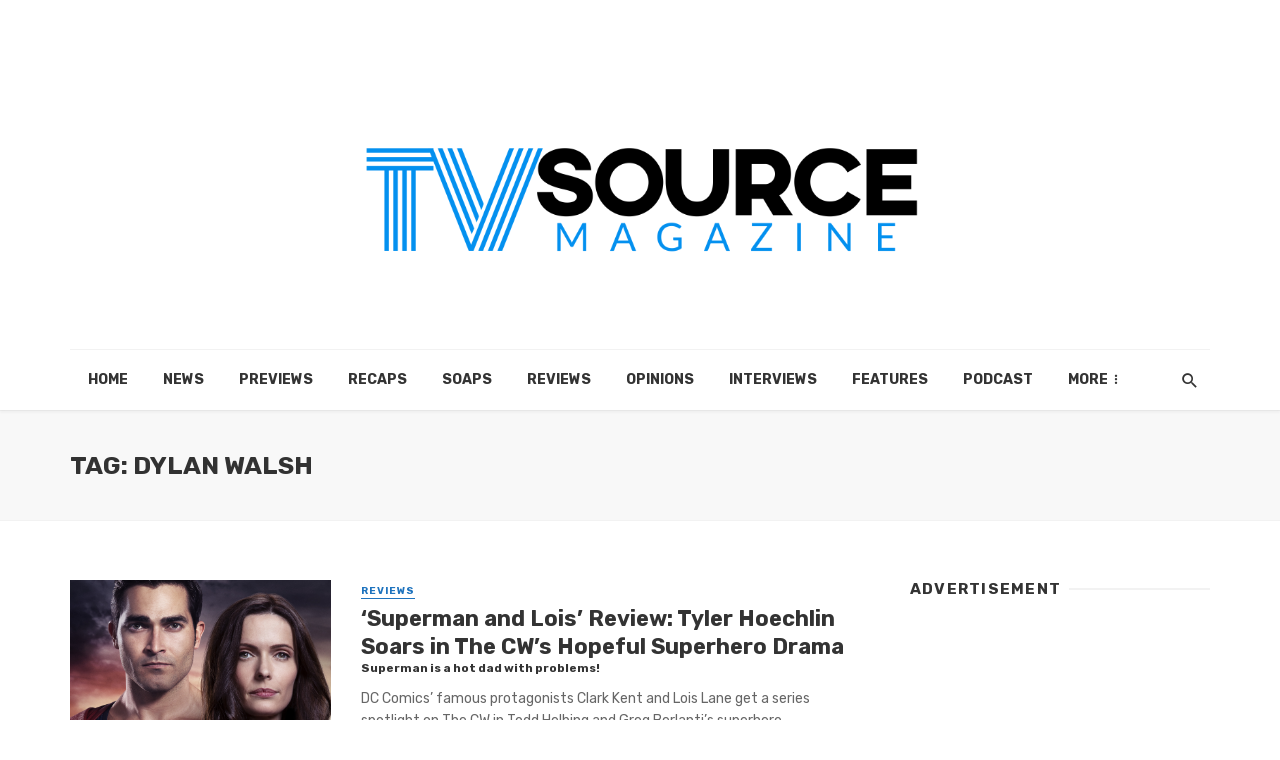

--- FILE ---
content_type: text/html; charset=UTF-8
request_url: https://tvsourcemagazine.com/tag/dylan-walsh/
body_size: 10913
content:
<!DOCTYPE html>
<html lang="en-US">
<head>
	<meta charset="UTF-8" />
    
    <meta name="viewport" content="width=device-width, initial-scale=1"/>
    
    <link rel="profile" href="http://gmpg.org/xfn/11" />
	
	<link rel="pingback" href="https://tvsourcemagazine.com/xmlrpc.php">
    
    <!-- Schema meta -->
        <script type="application/javascript">var ajaxurl = "https://tvsourcemagazine.com/wp-admin/admin-ajax.php"</script><meta name='robots' content='index, follow, max-image-preview:large, max-snippet:-1, max-video-preview:-1' />

	<!-- This site is optimized with the Yoast SEO plugin v26.7 - https://yoast.com/wordpress/plugins/seo/ -->
	<title>Dylan Walsh Archives - TV Source Magazine</title>
	<link rel="canonical" href="https://tvsourcemagazine.com/tag/dylan-walsh/" />
	<meta name="twitter:card" content="summary_large_image" />
	<meta name="twitter:title" content="Dylan Walsh Archives - TV Source Magazine" />
	<meta name="twitter:site" content="@TVSource" />
	<script type="application/ld+json" class="yoast-schema-graph">{"@context":"https://schema.org","@graph":[{"@type":"CollectionPage","@id":"https://tvsourcemagazine.com/tag/dylan-walsh/","url":"https://tvsourcemagazine.com/tag/dylan-walsh/","name":"Dylan Walsh Archives - TV Source Magazine","isPartOf":{"@id":"https://tvsourcemagazine.com/#website"},"primaryImageOfPage":{"@id":"https://tvsourcemagazine.com/tag/dylan-walsh/#primaryimage"},"image":{"@id":"https://tvsourcemagazine.com/tag/dylan-walsh/#primaryimage"},"thumbnailUrl":"https://i0.wp.com/tvsourcemagazine.com/wp-content/uploads/2021/02/Superman-And-Lois.png?fit=2146%2C1204&ssl=1","breadcrumb":{"@id":"https://tvsourcemagazine.com/tag/dylan-walsh/#breadcrumb"},"inLanguage":"en-US"},{"@type":"ImageObject","inLanguage":"en-US","@id":"https://tvsourcemagazine.com/tag/dylan-walsh/#primaryimage","url":"https://i0.wp.com/tvsourcemagazine.com/wp-content/uploads/2021/02/Superman-And-Lois.png?fit=2146%2C1204&ssl=1","contentUrl":"https://i0.wp.com/tvsourcemagazine.com/wp-content/uploads/2021/02/Superman-And-Lois.png?fit=2146%2C1204&ssl=1","width":2146,"height":1204},{"@type":"BreadcrumbList","@id":"https://tvsourcemagazine.com/tag/dylan-walsh/#breadcrumb","itemListElement":[{"@type":"ListItem","position":1,"name":"Home","item":"https://tvsourcemagazine.com/"},{"@type":"ListItem","position":2,"name":"Dylan Walsh"}]},{"@type":"WebSite","@id":"https://tvsourcemagazine.com/#website","url":"https://tvsourcemagazine.com/","name":"TV Source Magazine","description":"TV News, Spoilers, Recaps, Interviews","publisher":{"@id":"https://tvsourcemagazine.com/#organization"},"potentialAction":[{"@type":"SearchAction","target":{"@type":"EntryPoint","urlTemplate":"https://tvsourcemagazine.com/?s={search_term_string}"},"query-input":{"@type":"PropertyValueSpecification","valueRequired":true,"valueName":"search_term_string"}}],"inLanguage":"en-US"},{"@type":"Organization","@id":"https://tvsourcemagazine.com/#organization","name":"TV Source Magazine","url":"https://tvsourcemagazine.com/","logo":{"@type":"ImageObject","inLanguage":"en-US","@id":"https://tvsourcemagazine.com/#/schema/logo/image/","url":"https://i0.wp.com/tvsourcemagazine.com/wp-content/uploads/2014/09/tvsource-logo-winter-2015.png?resize=320%2C100&ssl=1","contentUrl":"https://i0.wp.com/tvsourcemagazine.com/wp-content/uploads/2014/09/tvsource-logo-winter-2015.png?resize=320%2C100&ssl=1","width":320,"height":100,"caption":"TV Source Magazine"},"image":{"@id":"https://tvsourcemagazine.com/#/schema/logo/image/"},"sameAs":["https://www.facebook.com/TVSource","https://x.com/TVSource"]}]}</script>
	<!-- / Yoast SEO plugin. -->


<link rel='dns-prefetch' href='//stats.wp.com' />
<link rel='dns-prefetch' href='//fonts.googleapis.com' />
<link rel='preconnect' href='//c0.wp.com' />
<link rel='preconnect' href='//i0.wp.com' />
<link rel='preconnect' href='https://fonts.gstatic.com' crossorigin />
<link rel="alternate" type="application/rss+xml" title="TV Source Magazine &raquo; Feed" href="https://tvsourcemagazine.com/feed/" />
<link rel="alternate" type="application/rss+xml" title="TV Source Magazine &raquo; Comments Feed" href="https://tvsourcemagazine.com/comments/feed/" />
<link rel="alternate" type="application/rss+xml" title="TV Source Magazine &raquo; Dylan Walsh Tag Feed" href="https://tvsourcemagazine.com/tag/dylan-walsh/feed/" />
<!-- ERROR: WP-Optimize Minify was not allowed to save its cache on - wp-content/cache/wpo-minify/1768853228/assets/wpo-minify-header-a6eb12eb.min.css --><!-- Please check if the path above is correct and ensure your server has write permission there! --><style id='wp-img-auto-sizes-contain-inline-css' type='text/css'>
img:is([sizes=auto i],[sizes^="auto," i]){contain-intrinsic-size:3000px 1500px}
/*# sourceURL=wp-img-auto-sizes-contain-inline-css */
</style>
<style id='classic-theme-styles-inline-css' type='text/css'>
/*! This file is auto-generated */
.wp-block-button__link{color:#fff;background-color:#32373c;border-radius:9999px;box-shadow:none;text-decoration:none;padding:calc(.667em + 2px) calc(1.333em + 2px);font-size:1.125em}.wp-block-file__button{background:#32373c;color:#fff;text-decoration:none}
/*# sourceURL=/wp-includes/css/classic-themes.min.css */
</style>
<link rel='stylesheet' id='wp-block-library-css' href='https://c0.wp.com/c/6.9/wp-includes/css/dist/block-library/style.min.css' type='text/css' media='all' />
<style id='wp-block-heading-inline-css' type='text/css'>
h1:where(.wp-block-heading).has-background,h2:where(.wp-block-heading).has-background,h3:where(.wp-block-heading).has-background,h4:where(.wp-block-heading).has-background,h5:where(.wp-block-heading).has-background,h6:where(.wp-block-heading).has-background{padding:1.25em 2.375em}h1.has-text-align-left[style*=writing-mode]:where([style*=vertical-lr]),h1.has-text-align-right[style*=writing-mode]:where([style*=vertical-rl]),h2.has-text-align-left[style*=writing-mode]:where([style*=vertical-lr]),h2.has-text-align-right[style*=writing-mode]:where([style*=vertical-rl]),h3.has-text-align-left[style*=writing-mode]:where([style*=vertical-lr]),h3.has-text-align-right[style*=writing-mode]:where([style*=vertical-rl]),h4.has-text-align-left[style*=writing-mode]:where([style*=vertical-lr]),h4.has-text-align-right[style*=writing-mode]:where([style*=vertical-rl]),h5.has-text-align-left[style*=writing-mode]:where([style*=vertical-lr]),h5.has-text-align-right[style*=writing-mode]:where([style*=vertical-rl]),h6.has-text-align-left[style*=writing-mode]:where([style*=vertical-lr]),h6.has-text-align-right[style*=writing-mode]:where([style*=vertical-rl]){rotate:180deg}
/*# sourceURL=https://c0.wp.com/c/6.9/wp-includes/blocks/heading/style.min.css */
</style>
<style id='wp-block-list-inline-css' type='text/css'>
ol,ul{box-sizing:border-box}:root :where(.wp-block-list.has-background){padding:1.25em 2.375em}
/*# sourceURL=https://c0.wp.com/c/6.9/wp-includes/blocks/list/style.min.css */
</style>
<style id='wp-block-paragraph-inline-css' type='text/css'>
.is-small-text{font-size:.875em}.is-regular-text{font-size:1em}.is-large-text{font-size:2.25em}.is-larger-text{font-size:3em}.has-drop-cap:not(:focus):first-letter{float:left;font-size:8.4em;font-style:normal;font-weight:100;line-height:.68;margin:.05em .1em 0 0;text-transform:uppercase}body.rtl .has-drop-cap:not(:focus):first-letter{float:none;margin-left:.1em}p.has-drop-cap.has-background{overflow:hidden}:root :where(p.has-background){padding:1.25em 2.375em}:where(p.has-text-color:not(.has-link-color)) a{color:inherit}p.has-text-align-left[style*="writing-mode:vertical-lr"],p.has-text-align-right[style*="writing-mode:vertical-rl"]{rotate:180deg}
/*# sourceURL=https://c0.wp.com/c/6.9/wp-includes/blocks/paragraph/style.min.css */
</style>
<style id='global-styles-inline-css' type='text/css'>
:root{--wp--preset--aspect-ratio--square: 1;--wp--preset--aspect-ratio--4-3: 4/3;--wp--preset--aspect-ratio--3-4: 3/4;--wp--preset--aspect-ratio--3-2: 3/2;--wp--preset--aspect-ratio--2-3: 2/3;--wp--preset--aspect-ratio--16-9: 16/9;--wp--preset--aspect-ratio--9-16: 9/16;--wp--preset--color--black: #000000;--wp--preset--color--cyan-bluish-gray: #abb8c3;--wp--preset--color--white: #ffffff;--wp--preset--color--pale-pink: #f78da7;--wp--preset--color--vivid-red: #cf2e2e;--wp--preset--color--luminous-vivid-orange: #ff6900;--wp--preset--color--luminous-vivid-amber: #fcb900;--wp--preset--color--light-green-cyan: #7bdcb5;--wp--preset--color--vivid-green-cyan: #00d084;--wp--preset--color--pale-cyan-blue: #8ed1fc;--wp--preset--color--vivid-cyan-blue: #0693e3;--wp--preset--color--vivid-purple: #9b51e0;--wp--preset--gradient--vivid-cyan-blue-to-vivid-purple: linear-gradient(135deg,rgb(6,147,227) 0%,rgb(155,81,224) 100%);--wp--preset--gradient--light-green-cyan-to-vivid-green-cyan: linear-gradient(135deg,rgb(122,220,180) 0%,rgb(0,208,130) 100%);--wp--preset--gradient--luminous-vivid-amber-to-luminous-vivid-orange: linear-gradient(135deg,rgb(252,185,0) 0%,rgb(255,105,0) 100%);--wp--preset--gradient--luminous-vivid-orange-to-vivid-red: linear-gradient(135deg,rgb(255,105,0) 0%,rgb(207,46,46) 100%);--wp--preset--gradient--very-light-gray-to-cyan-bluish-gray: linear-gradient(135deg,rgb(238,238,238) 0%,rgb(169,184,195) 100%);--wp--preset--gradient--cool-to-warm-spectrum: linear-gradient(135deg,rgb(74,234,220) 0%,rgb(151,120,209) 20%,rgb(207,42,186) 40%,rgb(238,44,130) 60%,rgb(251,105,98) 80%,rgb(254,248,76) 100%);--wp--preset--gradient--blush-light-purple: linear-gradient(135deg,rgb(255,206,236) 0%,rgb(152,150,240) 100%);--wp--preset--gradient--blush-bordeaux: linear-gradient(135deg,rgb(254,205,165) 0%,rgb(254,45,45) 50%,rgb(107,0,62) 100%);--wp--preset--gradient--luminous-dusk: linear-gradient(135deg,rgb(255,203,112) 0%,rgb(199,81,192) 50%,rgb(65,88,208) 100%);--wp--preset--gradient--pale-ocean: linear-gradient(135deg,rgb(255,245,203) 0%,rgb(182,227,212) 50%,rgb(51,167,181) 100%);--wp--preset--gradient--electric-grass: linear-gradient(135deg,rgb(202,248,128) 0%,rgb(113,206,126) 100%);--wp--preset--gradient--midnight: linear-gradient(135deg,rgb(2,3,129) 0%,rgb(40,116,252) 100%);--wp--preset--font-size--small: 13px;--wp--preset--font-size--medium: 20px;--wp--preset--font-size--large: 36px;--wp--preset--font-size--x-large: 42px;--wp--preset--spacing--20: 0.44rem;--wp--preset--spacing--30: 0.67rem;--wp--preset--spacing--40: 1rem;--wp--preset--spacing--50: 1.5rem;--wp--preset--spacing--60: 2.25rem;--wp--preset--spacing--70: 3.38rem;--wp--preset--spacing--80: 5.06rem;--wp--preset--shadow--natural: 6px 6px 9px rgba(0, 0, 0, 0.2);--wp--preset--shadow--deep: 12px 12px 50px rgba(0, 0, 0, 0.4);--wp--preset--shadow--sharp: 6px 6px 0px rgba(0, 0, 0, 0.2);--wp--preset--shadow--outlined: 6px 6px 0px -3px rgb(255, 255, 255), 6px 6px rgb(0, 0, 0);--wp--preset--shadow--crisp: 6px 6px 0px rgb(0, 0, 0);}:where(.is-layout-flex){gap: 0.5em;}:where(.is-layout-grid){gap: 0.5em;}body .is-layout-flex{display: flex;}.is-layout-flex{flex-wrap: wrap;align-items: center;}.is-layout-flex > :is(*, div){margin: 0;}body .is-layout-grid{display: grid;}.is-layout-grid > :is(*, div){margin: 0;}:where(.wp-block-columns.is-layout-flex){gap: 2em;}:where(.wp-block-columns.is-layout-grid){gap: 2em;}:where(.wp-block-post-template.is-layout-flex){gap: 1.25em;}:where(.wp-block-post-template.is-layout-grid){gap: 1.25em;}.has-black-color{color: var(--wp--preset--color--black) !important;}.has-cyan-bluish-gray-color{color: var(--wp--preset--color--cyan-bluish-gray) !important;}.has-white-color{color: var(--wp--preset--color--white) !important;}.has-pale-pink-color{color: var(--wp--preset--color--pale-pink) !important;}.has-vivid-red-color{color: var(--wp--preset--color--vivid-red) !important;}.has-luminous-vivid-orange-color{color: var(--wp--preset--color--luminous-vivid-orange) !important;}.has-luminous-vivid-amber-color{color: var(--wp--preset--color--luminous-vivid-amber) !important;}.has-light-green-cyan-color{color: var(--wp--preset--color--light-green-cyan) !important;}.has-vivid-green-cyan-color{color: var(--wp--preset--color--vivid-green-cyan) !important;}.has-pale-cyan-blue-color{color: var(--wp--preset--color--pale-cyan-blue) !important;}.has-vivid-cyan-blue-color{color: var(--wp--preset--color--vivid-cyan-blue) !important;}.has-vivid-purple-color{color: var(--wp--preset--color--vivid-purple) !important;}.has-black-background-color{background-color: var(--wp--preset--color--black) !important;}.has-cyan-bluish-gray-background-color{background-color: var(--wp--preset--color--cyan-bluish-gray) !important;}.has-white-background-color{background-color: var(--wp--preset--color--white) !important;}.has-pale-pink-background-color{background-color: var(--wp--preset--color--pale-pink) !important;}.has-vivid-red-background-color{background-color: var(--wp--preset--color--vivid-red) !important;}.has-luminous-vivid-orange-background-color{background-color: var(--wp--preset--color--luminous-vivid-orange) !important;}.has-luminous-vivid-amber-background-color{background-color: var(--wp--preset--color--luminous-vivid-amber) !important;}.has-light-green-cyan-background-color{background-color: var(--wp--preset--color--light-green-cyan) !important;}.has-vivid-green-cyan-background-color{background-color: var(--wp--preset--color--vivid-green-cyan) !important;}.has-pale-cyan-blue-background-color{background-color: var(--wp--preset--color--pale-cyan-blue) !important;}.has-vivid-cyan-blue-background-color{background-color: var(--wp--preset--color--vivid-cyan-blue) !important;}.has-vivid-purple-background-color{background-color: var(--wp--preset--color--vivid-purple) !important;}.has-black-border-color{border-color: var(--wp--preset--color--black) !important;}.has-cyan-bluish-gray-border-color{border-color: var(--wp--preset--color--cyan-bluish-gray) !important;}.has-white-border-color{border-color: var(--wp--preset--color--white) !important;}.has-pale-pink-border-color{border-color: var(--wp--preset--color--pale-pink) !important;}.has-vivid-red-border-color{border-color: var(--wp--preset--color--vivid-red) !important;}.has-luminous-vivid-orange-border-color{border-color: var(--wp--preset--color--luminous-vivid-orange) !important;}.has-luminous-vivid-amber-border-color{border-color: var(--wp--preset--color--luminous-vivid-amber) !important;}.has-light-green-cyan-border-color{border-color: var(--wp--preset--color--light-green-cyan) !important;}.has-vivid-green-cyan-border-color{border-color: var(--wp--preset--color--vivid-green-cyan) !important;}.has-pale-cyan-blue-border-color{border-color: var(--wp--preset--color--pale-cyan-blue) !important;}.has-vivid-cyan-blue-border-color{border-color: var(--wp--preset--color--vivid-cyan-blue) !important;}.has-vivid-purple-border-color{border-color: var(--wp--preset--color--vivid-purple) !important;}.has-vivid-cyan-blue-to-vivid-purple-gradient-background{background: var(--wp--preset--gradient--vivid-cyan-blue-to-vivid-purple) !important;}.has-light-green-cyan-to-vivid-green-cyan-gradient-background{background: var(--wp--preset--gradient--light-green-cyan-to-vivid-green-cyan) !important;}.has-luminous-vivid-amber-to-luminous-vivid-orange-gradient-background{background: var(--wp--preset--gradient--luminous-vivid-amber-to-luminous-vivid-orange) !important;}.has-luminous-vivid-orange-to-vivid-red-gradient-background{background: var(--wp--preset--gradient--luminous-vivid-orange-to-vivid-red) !important;}.has-very-light-gray-to-cyan-bluish-gray-gradient-background{background: var(--wp--preset--gradient--very-light-gray-to-cyan-bluish-gray) !important;}.has-cool-to-warm-spectrum-gradient-background{background: var(--wp--preset--gradient--cool-to-warm-spectrum) !important;}.has-blush-light-purple-gradient-background{background: var(--wp--preset--gradient--blush-light-purple) !important;}.has-blush-bordeaux-gradient-background{background: var(--wp--preset--gradient--blush-bordeaux) !important;}.has-luminous-dusk-gradient-background{background: var(--wp--preset--gradient--luminous-dusk) !important;}.has-pale-ocean-gradient-background{background: var(--wp--preset--gradient--pale-ocean) !important;}.has-electric-grass-gradient-background{background: var(--wp--preset--gradient--electric-grass) !important;}.has-midnight-gradient-background{background: var(--wp--preset--gradient--midnight) !important;}.has-small-font-size{font-size: var(--wp--preset--font-size--small) !important;}.has-medium-font-size{font-size: var(--wp--preset--font-size--medium) !important;}.has-large-font-size{font-size: var(--wp--preset--font-size--large) !important;}.has-x-large-font-size{font-size: var(--wp--preset--font-size--x-large) !important;}
/*# sourceURL=global-styles-inline-css */
</style>

<link rel='stylesheet' id='wpo_min-header-2-css' href='https://tvsourcemagazine.com/wp-content/cache/wpo-minify/1768853228/assets/wpo-minify-header-136b520a.min.css' type='text/css' media='all' />
<script type="text/javascript" src="https://c0.wp.com/c/6.9/wp-includes/js/jquery/jquery.min.js" id="jquery-core-js"></script>
<script type="text/javascript" src="https://c0.wp.com/c/6.9/wp-includes/js/jquery/jquery-migrate.min.js" id="jquery-migrate-js"></script>
<script type="text/javascript" src="https://tvsourcemagazine.com/wp-content/cache/wpo-minify/1768853228/assets/wpo-minify-header-cb7b101a.min.js" id="wpo_min-header-0-js"></script>
<script></script><link rel="https://api.w.org/" href="https://tvsourcemagazine.com/wp-json/" /><link rel="alternate" title="JSON" type="application/json" href="https://tvsourcemagazine.com/wp-json/wp/v2/tags/2696" /><link rel="EditURI" type="application/rsd+xml" title="RSD" href="https://tvsourcemagazine.com/xmlrpc.php?rsd" />
<meta name="generator" content="WordPress 6.9" />
	<link rel="preconnect" href="https://fonts.googleapis.com">
	<link rel="preconnect" href="https://fonts.gstatic.com">
	<meta name="generator" content="Redux 4.4.5" />	<style>img#wpstats{display:none}</style>
					<style type="text/css" media="screen">
				/**
				 * Plugin Name: Subtitles
				 * Plugin URI: http://wordpress.org/plugins/subtitles/
				 * Description: Easily add subtitles into your WordPress posts, pages, custom post types, and themes.
				 * Author: We Cobble
				 * Author URI: https://wecobble.com/
				 * Version: 2.2.0
				 * License: GNU General Public License v2 or later
				 * License URI: http://www.gnu.org/licenses/gpl-2.0.html
				 */

				/**
				 * Be explicit about this styling only applying to spans,
				 * since that's the default markup that's returned by
				 * Subtitles. If a developer overrides the default subtitles
				 * markup with another element or class, we don't want to stomp
				 * on that.
				 *
				 * @since 1.0.0
				 */
				span.entry-subtitle {
					display: block; /* Put subtitles on their own line by default. */
					font-size: 0.53333333333333em; /* Sensible scaling. It's assumed that post titles will be wrapped in heading tags. */
				}
				/**
				 * If subtitles are shown in comment areas, we'll hide them by default.
				 *
				 * @since 1.0.5
				 */
				#comments .comments-title span.entry-subtitle {
					display: none;
				}
			</style><meta name="generator" content="Powered by WPBakery Page Builder - drag and drop page builder for WordPress."/>
<link rel="icon" href="https://i0.wp.com/tvsourcemagazine.com/wp-content/uploads/2020/01/favicon.png?fit=32%2C32&#038;ssl=1" sizes="32x32" />
<link rel="icon" href="https://i0.wp.com/tvsourcemagazine.com/wp-content/uploads/2020/01/favicon.png?fit=192%2C192&#038;ssl=1" sizes="192x192" />
<link rel="apple-touch-icon" href="https://i0.wp.com/tvsourcemagazine.com/wp-content/uploads/2020/01/favicon.png?resize=180%2C180&#038;ssl=1" />
<meta name="msapplication-TileImage" content="https://i0.wp.com/tvsourcemagazine.com/wp-content/uploads/2020/01/favicon.png?fit=256%2C256&#038;ssl=1" />
<style id="tnm_option-dynamic-css" title="dynamic-css" class="redux-options-output">body{font-family:Rubik,Arial, Helvetica, sans-serif;}.navigation{font-family:Rubik,Arial, Helvetica, sans-serif;}.page-heading__title, .post__title, .entry-title, h1, h2, h3, h4, h5, h6, .h1, .h2, .h3, .h4, .h5, .h6, .text-font-primary, .social-tile__title, .widget_recent_comments .recentcomments > a, .widget_recent_entries li > a, .modal-title.modal-title, .author-box .author-name a, .comment-author, .widget_calendar caption, .widget_categories li>a, .widget_meta ul, .widget_recent_comments .recentcomments>a, .widget_recent_entries li>a, .widget_pages li>a,
            .atbs-style-page-content-store .wc-block-grid__product .wc-block-grid__product-title, .product.type-product .products h2,
            .widget.widget_product_categories ul li a{font-family:Rubik,Arial, Helvetica, sans-serif;}.text-font-secondary, .block-heading__subtitle, .widget_nav_menu ul, .navigation .sub-menu, .typography-copy blockquote, .comment-content blockquote{font-family:Rubik,Arial, Helvetica, sans-serif;}.mobile-header-btn, .navigation-bar-btn, .menu, .mnmd-mega-menu__inner > .sub-menu > li > a, .meta-text, a.meta-text, .meta-font, a.meta-font, .text-font-tertiary, .block-heading, .block-heading__title, .block-heading-tabs, .block-heading-tabs > li > a, input[type="button"]:not(.btn), input[type="reset"]:not(.btn), input[type="submit"]:not(.btn), .btn, label, .category-tile__name, .page-nav, .post-score, .post-score-hexagon .post-score-value, .post__cat, a.post__cat, .entry-cat, a.entry-cat, .read-more-link, .post__meta, .entry-meta, .entry-author__name, a.entry-author__name, .comments-count-box, .widget__title-text, .mnmd-widget-indexed-posts-a .posts-list > li .post__thumb:after, .mnmd-widget-indexed-posts-b .posts-list > li .post__title:after, .mnmd-widget-indexed-posts-c .list-index, .social-tile__count, .widget_recent_comments .comment-author-link, .mnmd-video-box__playlist .is-playing .post__thumb:after, .mnmd-posts-listing-a .cat-title, .mnmd-news-ticker__heading, .post-sharing__title, .post-sharing--simple .sharing-btn, .entry-action-btn, .entry-tags-title, .post-categories__title, .posts-navigation__label, .comments-title, .comments-title__text, .comments-title .add-comment, .comment-metadata, .comment-metadata a, .comment-reply-link, .comment-reply-title, .countdown__digit, .modal-title, .comment-reply-title, .comment-meta, .comment .reply, .wp-caption, .gallery-caption, .widget-title, .btn, .logged-in-as, .countdown__digit, .mnmd-widget-indexed-posts-a .posts-list>li .post__thumb:after, .mnmd-widget-indexed-posts-b .posts-list>li .post__title:after, .mnmd-widget-indexed-posts-c .list-index, .mnmd-horizontal-list .index, .mnmd-pagination, .mnmd-pagination--next-n-prev .mnmd-pagination__label{font-family:Rubik,Arial, Helvetica, sans-serif;}.header-main{padding-top:40px;padding-bottom:40px;}.page-coming-soon .background-img>.background-img{background-image:url('http://thenextmag.bk-ninja.com/default/wp-content/uploads/2018/03/photo-1434494878577-86c23bcb06b9.jpg');}</style>	<style id="egf-frontend-styles" type="text/css">
		p {} h1 {} h2 {} h3 {} h4 {} h5 {} h6 {} 	</style>
	<noscript><style> .wpb_animate_when_almost_visible { opacity: 1; }</style></noscript></head>
<body class="archive tag tag-dylan-walsh tag-2696 wp-theme-the-next-mag wpb-js-composer js-comp-ver-8.7.2 vc_responsive" data-burst_id="2696" data-burst_type="tag">
        <div class="site-wrapper header-1 tnm-has-custom-bg-pattern">
        <header class="site-header">
    <!-- Header content -->
    <div class="header-main hidden-xs hidden-sm">
            	<div class="container">
    		<div class="row row--flex row--vertical-center">
    			<div class="col-xs-3">
                            				<div class="header-social">
        					<ul class="social-list social-list--lg list-horizontal  social-list--inverse">
        						<li><a href="https://www.facebook.com/TVSource/" target="_blank"><i class="mdicon mdicon-facebook"></i></a></li><li><a href="https://www.twitter.com/TVSource" target="_blank"><i class="mdicon mdicon-twitter"></i></a></li>            						
        					</ul>
        				</div>
        
                     
    			</div>
    			<div class="col-xs-6">
    				<div class="header-logo text-center">
    					<a href="https://tvsourcemagazine.com">
    						<!-- logo open -->
                                                            <img src="https://tvsourcemagazine.com/wp-content/uploads/2023/06/tv-source-2023@4x-1.png" alt="logo" />
                                                        <!-- logo close -->
    					</a>
    				</div>
    			</div>
                <div class="col-xs-3 text-right">
                                </div>
    		</div>
    	</div>
    </div><!-- Header content -->
    
    <!-- Mobile header -->
    <div id="mnmd-mobile-header" class="mobile-header visible-xs visible-sm ">
    	<div class="mobile-header__inner mobile-header__inner--flex">
            <!-- mobile logo open -->
    		<div class="header-branding header-branding--mobile mobile-header__section text-left">
    			<div class="header-logo header-logo--mobile flexbox__item text-left">
                    <a href="https://tvsourcemagazine.com">
                                            
                        <img src="https://tvsourcemagazine.com/wp-content/uploads/2023/06/tvsm-badge-logo.png" alt="logo"/>
                                                
                    </a>               
    			</div>
    		</div>
            <!-- logo close -->
    		<div class="mobile-header__section text-right">
    			<button type="submit" class="mobile-header-btn js-search-dropdown-toggle">
    				<span class="hidden-xs">Search</span><i class="mdicon mdicon-search mdicon--last hidden-xs"></i><i class="mdicon mdicon-search visible-xs-inline-block"></i>
    			</button>
                    			<a href="#mnmd-offcanvas-mobile" class="offcanvas-menu-toggle mobile-header-btn js-mnmd-offcanvas-toggle">
    				<span class="hidden-xs">Menu</span><i class="mdicon mdicon-menu mdicon--last hidden-xs"></i><i class="mdicon mdicon-menu visible-xs-inline-block"></i>
    			</a>
                    		</div>
    	</div>
    </div><!-- Mobile header -->
    
     
    
    <!-- Navigation bar -->
    <nav class="navigation-bar hidden-xs hidden-sm js-sticky-header-holder">
    	<div class="container">
    		<div class="navigation-bar__inner">
                                                        			<div class="navigation-wrapper navigation-bar__section js-priority-nav">
    				<div id="main-menu" class="menu-main-container"><ul id="menu-main" class="navigation navigation--main navigation--inline"><li id="menu-item-68458" class="menu-item menu-item-type-custom menu-item-object-custom menu-item-home menu-item-68458"><a href="https://tvsourcemagazine.com">Home</a></li>
<li id="menu-item-68443" class="menu-item menu-item-type-taxonomy menu-item-object-category menu-item-68443 menu-item-cat-118"><a href="https://tvsourcemagazine.com/news/">News</a></li>
<li id="menu-item-68444" class="menu-item menu-item-type-taxonomy menu-item-object-category menu-item-68444 menu-item-cat-312"><a href="https://tvsourcemagazine.com/previews/">Previews</a></li>
<li id="menu-item-68445" class="menu-item menu-item-type-taxonomy menu-item-object-category menu-item-68445 menu-item-cat-328"><a href="https://tvsourcemagazine.com/recaps/">Recaps</a></li>
<li id="menu-item-68442" class="menu-item menu-item-type-taxonomy menu-item-object-category menu-item-68442 menu-item-cat-1496"><a href="https://tvsourcemagazine.com/soaps/">Soaps</a></li>
<li id="menu-item-68446" class="menu-item menu-item-type-taxonomy menu-item-object-category menu-item-68446 menu-item-cat-317"><a href="https://tvsourcemagazine.com/reviews/">Reviews</a></li>
<li id="menu-item-68447" class="menu-item menu-item-type-taxonomy menu-item-object-category menu-item-68447 menu-item-cat-316"><a href="https://tvsourcemagazine.com/opinions/">Opinions</a></li>
<li id="menu-item-68448" class="menu-item menu-item-type-taxonomy menu-item-object-category menu-item-68448 menu-item-cat-322"><a href="https://tvsourcemagazine.com/interviews/">Interviews</a></li>
<li id="menu-item-68449" class="menu-item menu-item-type-taxonomy menu-item-object-category menu-item-68449 menu-item-cat-314"><a href="https://tvsourcemagazine.com/features/">Features</a></li>
<li id="menu-item-68450" class="menu-item menu-item-type-taxonomy menu-item-object-category menu-item-68450 menu-item-cat-1754"><a href="https://tvsourcemagazine.com/podcast/">Podcast</a></li>
<li id="menu-item-68451" class="menu-item menu-item-type-taxonomy menu-item-object-category menu-item-68451 menu-item-cat-318"><a href="https://tvsourcemagazine.com/popculture/">POPCulture</a></li>
<li id="menu-item-68454" class="menu-item menu-item-type-post_type menu-item-object-page menu-item-has-children menu-item-68454"><a href="https://tvsourcemagazine.com/about-us/">About Us</a><div class="sub-menu"><div class="sub-menu-inner"><ul class="list-unstyled clearfix">	<li id="menu-item-68455" class="menu-item menu-item-type-post_type menu-item-object-page menu-item-68455"><a href="https://tvsourcemagazine.com/staff/">Staff</a></li>
	<li id="menu-item-68453" class="menu-item menu-item-type-post_type menu-item-object-page menu-item-privacy-policy menu-item-68453"><a rel="privacy-policy" href="https://tvsourcemagazine.com/privacy/">Privacy</a></li>
	<li id="menu-item-68456" class="menu-item menu-item-type-post_type menu-item-object-page menu-item-68456"><a href="https://tvsourcemagazine.com/faq/">Frequently Asked Questions</a></li>
	<li id="menu-item-68457" class="menu-item menu-item-type-post_type menu-item-object-page menu-item-68457"><a href="https://tvsourcemagazine.com/help/">Help</a></li>
</ul><!-- end 0 --></div><!-- Close atbssuga-menu__inner --></div><!-- Close atbssuga-menu --></li>
</ul></div>    			</div>
    			
    			<div class="navigation-bar__section lwa lwa-template-modal">
                        				<button type="submit" class="navigation-bar-btn js-search-dropdown-toggle"><i class="mdicon mdicon-search"></i></button>
                </div>
    		</div><!-- .navigation-bar__inner -->
    
    		<div id="header-search-dropdown" class="header-search-dropdown ajax-search is-in-navbar js-ajax-search">
	<div class="container container--narrow">
		<form class="search-form search-form--horizontal" method="get" action="https://tvsourcemagazine.com/">
			<div class="search-form__input-wrap">
				<input type="text" name="s" class="search-form__input" placeholder="Search" value=""/>
			</div>
			<div class="search-form__submit-wrap">
				<button type="submit" class="search-form__submit btn btn-primary">Search</button>
			</div>
		</form>
		
		<div class="search-results">
			<div class="typing-loader"></div>
			<div class="search-results__inner"></div>
		</div>
	</div>
</div><!-- .header-search-dropdown -->    	</div><!-- .container -->
    </nav><!-- Navigation-bar -->
</header><!-- Site header --><div class="site-content">       
    <div class="mnmd-block mnmd-block--fullwidth mnmd-block--contiguous page-heading page-heading--has-background"><div class="container"><h2 class="page-heading__title">Tag: Dylan Walsh</h2></div><!-- .container --></div>                <div class="mnmd-block mnmd-block--fullwidth">
		<div class="container ">
            <div class="row">                <div class="mnmd-main-col " role="main">
                    <div id="tnm_posts_listing_list-6974b85c0a974" class="mnmd-block">
                                                <div class="posts-list list-unstyled list-space-xl"><div class="list-item">            <article class="post post--horizontal post--horizontal-sm">
                 				    <div class="post__thumb ">
                        <a href="https://tvsourcemagazine.com/2021/02/superman-and-lois-review-tyler-hoechlin-soars-in-the-cws-hopeful-superhero-drama/"><img width="400" height="300" src="https://i0.wp.com/tvsourcemagazine.com/wp-content/uploads/2021/02/Superman-And-Lois.png?resize=400%2C300&amp;ssl=1" class="attachment-tnm-xs-4_3 size-tnm-xs-4_3 wp-post-image" alt="" decoding="async" fetchpriority="high" /></a> <!-- close a tag -->                    </div>
                				<div class="post__text ">
                    <a class="cat-317 post__cat cat-theme" href="https://tvsourcemagazine.com/reviews/">Reviews</a>					<h3 class="post__title typescale-2"><a href="https://tvsourcemagazine.com/2021/02/superman-and-lois-review-tyler-hoechlin-soars-in-the-cws-hopeful-superhero-drama/"><span class="entry-title-primary">&#8216;Superman and Lois’ Review: Tyler Hoechlin Soars in The CW&#8217;s Hopeful Superhero Drama</span> <span class="entry-subtitle">Superman is a hot dad with problems!</span></a></h3>
				                        <div class="post__excerpt ">
						<div class="excerpt">DC Comics&#8217; famous protagonists Clark Kent and Lois Lane get a series spotlight on The CW in Todd Helbing and Greg Berlanti’s superhero ...</div>					</div>
                                        <div class="post__meta"><span class="entry-author"> By <a class="entry-author__name" href="https://tvsourcemagazine.com/author/alan-sarapa/">Alan Sarapa</a></span><time class="time published" datetime="2021-02-09T09:37:00+00:00" title="February 9, 2021 at 9:37 am"><i class="mdicon mdicon-schedule"></i>February 9, 2021</time><span><a title="0 Comments" href="https://tvsourcemagazine.com/2021/02/superman-and-lois-review-tyler-hoechlin-soars-in-the-cws-hopeful-superhero-drama/"><i class="mdicon mdicon-chat_bubble_outline"></i>0</a></span></div> 
                                                        </div>
                			</article>
            </div><div class="list-item">            <article class="post post--horizontal post--horizontal-sm">
                 				    <div class="post__thumb ">
                        <a href="https://tvsourcemagazine.com/2021/01/the-cw-releases-season-trailer-for-superman-lois-ahead-of-supersized-february-premiere/"><img width="400" height="300" src="https://i0.wp.com/tvsourcemagazine.com/wp-content/uploads/2021/01/superman_lois_cw_season_one_logo.png?resize=400%2C300&amp;ssl=1" class="attachment-tnm-xs-4_3 size-tnm-xs-4_3 wp-post-image" alt="" decoding="async" /></a> <!-- close a tag -->                    </div>
                				<div class="post__text ">
                    <a class="cat-118 post__cat cat-theme" href="https://tvsourcemagazine.com/news/">TV News</a>					<h3 class="post__title typescale-2"><a href="https://tvsourcemagazine.com/2021/01/the-cw-releases-season-trailer-for-superman-lois-ahead-of-supersized-february-premiere/">The CW Releases Season Trailer for &#8216;Superman &#038; Lois&#8217; Ahead of Supersized February Premiere</a></h3>
				                        <div class="post__excerpt ">
						<div class="excerpt">The CW has finally released the the full trailer for the upcoming superhero series Superman &amp; Lois. The series will premiere Sunday, February ...</div>					</div>
                                        <div class="post__meta"><span class="entry-author"> By <a class="entry-author__name" href="https://tvsourcemagazine.com/author/ryan-white/">Ryan White-Nobles</a></span><time class="time published" datetime="2021-01-21T15:59:18+00:00" title="January 21, 2021 at 3:59 pm"><i class="mdicon mdicon-schedule"></i>January 21, 2021</time><span><a title="0 Comments" href="https://tvsourcemagazine.com/2021/01/the-cw-releases-season-trailer-for-superman-lois-ahead-of-supersized-february-premiere/"><i class="mdicon mdicon-chat_bubble_outline"></i>0</a></span></div> 
                                                        </div>
                			</article>
            </div></div>                                                                    </div><!-- .mnmd-block -->
                </div><!-- .mnmd-main-col -->
                                    <div class="mnmd-sub-col mnmd-sub-col--right sidebar js-sticky-sidebar" role="complementary">
                        <div id="custom_html-5" class="widget_text widget widget_custom_html"><div class="widget__title block-heading block-heading--line"><h4 class="widget__title-text">Advertisement</h4></div><div class="textwidget custom-html-widget"><script async src="https://pagead2.googlesyndication.com/pagead/js/adsbygoogle.js"></script>
<!-- Main Lrg Rectangle -->
<ins class="adsbygoogle"
     style="display:block"
     data-ad-client="ca-pub-6720014152335535"
     data-ad-slot="9415401947"
     data-ad-format="auto"
     data-full-width-responsive="true"></ins>
<script>
     (adsbygoogle = window.adsbygoogle || []).push({});
</script></div></div><div id="bk_widget_social_counters-10" class="widget mnmd-widget"><div class="widget__title block-heading block-heading--line"><h4 class="widget__title-text">Stay Connected</h4></div>        <div class="mnmd-widget-social-counter-counter mnmd-widget widget">
            <div class="mnmd-widget-social-counter__inner">
                <ul class="list-unstyled list-space-xs">
                    <li><a href="http://www.facebook.com/TVSource" class="social-tile social-facebook facebook-theme-bg"><div class="social-tile__icon"><i class="mdicon mdicon-facebook"></i></div><div class="social-tile__inner flexbox"><div class="social-tile__left flexbox__item"><h5 class="social-tile__title meta-font">Facebook</h5><span class="social-tile__count">25 likes</span></div><div class="social-tile__right"><i class="mdicon mdicon-arrow_forward"></i></div></div></a></li><li><a href="http://www.twitter.com/TVSource" class="social-tile social-twitter twitter-theme-bg"><div class="social-tile__icon"><i class="mdicon mdicon-twitter"></i></div><div class="social-tile__inner flexbox"><div class="social-tile__left flexbox__item"><h5 class="social-tile__title meta-font">Twitter</h5><span class="social-tile__count"> followers</span></div><div class="social-tile__right"><i class="mdicon mdicon-arrow_forward"></i></div></div></a></li>                </ul>
            </div>
        </div>
        </div>                    </div> <!-- .mnmd-sub-col -->
                            </div><!-- .row -->        </div><!-- .container -->
    </div><!-- .mnmd-block -->
    </div>


<footer class="site-footer footer-4   site-footer--inverse inverse-text">
    <div class="site-footer__section site-footer__section--flex site-footer__section--seperated">
        <div class="container">
            <div class="site-footer__section-inner">
                <div class="site-footer__section-left">
                    <div class="site-logo">
                        <a href="https://tvsourcemagazine.com">
                                                                                                                        
                            <!-- logo open -->
                            
                                                            <img src="https://tvsourcemagazine.com/wp-content/uploads/2023/06/tv-source-2023@4x-1.png" alt="logo" width="200"/>
                                                        <!-- logo close -->
						</a>
                    </div>
                </div>
                                <div class="site-footer__section-right">
                    <ul class="social-list social-list--xl list-horizontal">
                        <li><a href="https://www.facebook.com/TVSource/" target="_blank"><i class="mdicon mdicon-facebook"></i></a></li><li><a href="https://www.twitter.com/TVSource" target="_blank"><i class="mdicon mdicon-twitter"></i></a></li>                    </ul>
                </div>
                            </div>
        </div>
    </div>
    <div class="site-footer__section site-footer__section--flex site-footer__section--bordered-inner">
        <div class="container">
			<div class="site-footer__section-inner">
                                <div class="site-footer__section-left">
                    TV Source is a part of SoSource Media LLC. © 2023 TV Source Media, LLC. All Rights Reserved.																		                </div>
                                				<div class="site-footer__section-right">
					<nav class="footer-menu">
                        <div class="menu-footer-container"><ul id="menu-footer" class="navigation navigation--footer navigation--inline"><li id="menu-item-68332" class="menu-item menu-item-type-custom menu-item-object-custom menu-item-68332"><a href="http://thenextmag.bk-ninja.com/default/">Home</a></li>
<li id="menu-item-68333" class="menu-item menu-item-type-taxonomy menu-item-object-category menu-item-68333 menu-item-cat-3632"><a href="https://tvsourcemagazine.com/tech/">Tech</a></li>
<li id="menu-item-68334" class="menu-item menu-item-type-taxonomy menu-item-object-category menu-item-68334 menu-item-cat-3629"><a href="https://tvsourcemagazine.com/life/">Life</a></li>
<li id="menu-item-68335" class="menu-item menu-item-type-taxonomy menu-item-object-category menu-item-68335 menu-item-cat-3633"><a href="https://tvsourcemagazine.com/travel/">Travel</a></li>
<li id="menu-item-68336" class="menu-item menu-item-type-taxonomy menu-item-object-category menu-item-68336 menu-item-cat-118"><a href="https://tvsourcemagazine.com/news/">TV News</a></li>
<li id="menu-item-68337" class="menu-item menu-item-type-custom menu-item-object-custom menu-item-68337"><a href="https://themeforest.net/user/bkninja/portfolio">Our Portfolio</a></li>
</ul></div>					</nav>
				</div>
                            </div>
        </div>
    </div>
    <div class="rainbow-bar"></div>
</footer>
<!-- Off-canvas menu -->
<div id="mnmd-offcanvas-mobile" class="mnmd-offcanvas js-mnmd-offcanvas js-perfect-scrollbar">
	<div class="mnmd-offcanvas__title">
		<h2 class="site-logo">
            <a href="https://tvsourcemagazine.com">
				<!-- logo open -->
                                    <img src="https://tvsourcemagazine.com/wp-content/uploads/2023/06/tv-source-2023@4x-1.png" alt="logo"/>
    			<!-- logo close -->
                			</a>
        </h2>
        		<ul class="social-list list-horizontal">
					</ul>
        		<a href="#mnmd-offcanvas-mobile" class="mnmd-offcanvas-close js-mnmd-offcanvas-close" aria-label="Close"><span aria-hidden="true">&#10005;</span></a>
	</div>

	<div class="mnmd-offcanvas__section mnmd-offcanvas__section-navigation">
		<div id="offcanvas-menu-mobile" class="menu-main-container"><ul id="menu-main-1" class="navigation navigation--offcanvas"><li class="menu-item menu-item-type-custom menu-item-object-custom menu-item-home menu-item-68458"><a href="https://tvsourcemagazine.com">Home</a></li>
<li class="menu-item menu-item-type-taxonomy menu-item-object-category menu-item-68443 menu-item-cat-118"><a href="https://tvsourcemagazine.com/news/">News</a></li>
<li class="menu-item menu-item-type-taxonomy menu-item-object-category menu-item-68444 menu-item-cat-312"><a href="https://tvsourcemagazine.com/previews/">Previews</a></li>
<li class="menu-item menu-item-type-taxonomy menu-item-object-category menu-item-68445 menu-item-cat-328"><a href="https://tvsourcemagazine.com/recaps/">Recaps</a></li>
<li class="menu-item menu-item-type-taxonomy menu-item-object-category menu-item-68442 menu-item-cat-1496"><a href="https://tvsourcemagazine.com/soaps/">Soaps</a></li>
<li class="menu-item menu-item-type-taxonomy menu-item-object-category menu-item-68446 menu-item-cat-317"><a href="https://tvsourcemagazine.com/reviews/">Reviews</a></li>
<li class="menu-item menu-item-type-taxonomy menu-item-object-category menu-item-68447 menu-item-cat-316"><a href="https://tvsourcemagazine.com/opinions/">Opinions</a></li>
<li class="menu-item menu-item-type-taxonomy menu-item-object-category menu-item-68448 menu-item-cat-322"><a href="https://tvsourcemagazine.com/interviews/">Interviews</a></li>
<li class="menu-item menu-item-type-taxonomy menu-item-object-category menu-item-68449 menu-item-cat-314"><a href="https://tvsourcemagazine.com/features/">Features</a></li>
<li class="menu-item menu-item-type-taxonomy menu-item-object-category menu-item-68450 menu-item-cat-1754"><a href="https://tvsourcemagazine.com/podcast/">Podcast</a></li>
<li class="menu-item menu-item-type-taxonomy menu-item-object-category menu-item-68451 menu-item-cat-318"><a href="https://tvsourcemagazine.com/popculture/">POPCulture</a></li>
<li class="menu-item menu-item-type-post_type menu-item-object-page menu-item-has-children menu-item-68454"><a href="https://tvsourcemagazine.com/about-us/">About Us</a>
<ul class="sub-menu">
	<li class="menu-item menu-item-type-post_type menu-item-object-page menu-item-68455"><a href="https://tvsourcemagazine.com/staff/">Staff</a></li>
	<li class="menu-item menu-item-type-post_type menu-item-object-page menu-item-privacy-policy menu-item-68453"><a rel="privacy-policy" href="https://tvsourcemagazine.com/privacy/">Privacy</a></li>
	<li class="menu-item menu-item-type-post_type menu-item-object-page menu-item-68456"><a href="https://tvsourcemagazine.com/faq/">Frequently Asked Questions</a></li>
	<li class="menu-item menu-item-type-post_type menu-item-object-page menu-item-68457"><a href="https://tvsourcemagazine.com/help/">Help</a></li>
</ul>
</li>
</ul></div>	</div>
    
        
        
    </div><!-- Off-canvas menu --><!-- go top button -->
<a href="#" class="mnmd-go-top btn btn-default hidden-xs js-go-top-el"><i class="mdicon mdicon-arrow_upward"></i></a></div><!-- .site-wrapper -->
<script type="speculationrules">
{"prefetch":[{"source":"document","where":{"and":[{"href_matches":"/*"},{"not":{"href_matches":["/wp-*.php","/wp-admin/*","/wp-content/uploads/*","/wp-content/*","/wp-content/plugins/*","/wp-content/themes/the-next-mag/*","/*\\?(.+)"]}},{"not":{"selector_matches":"a[rel~=\"nofollow\"]"}},{"not":{"selector_matches":".no-prefetch, .no-prefetch a"}}]},"eagerness":"conservative"}]}
</script>
<script type="text/javascript" src="https://c0.wp.com/c/6.9/wp-includes/js/jquery/ui/core.min.js" id="jquery-ui-core-js"></script>
<script type="text/javascript" src="https://c0.wp.com/c/6.9/wp-includes/js/dist/hooks.min.js" id="wp-hooks-js"></script>
<script type="text/javascript" src="https://c0.wp.com/c/6.9/wp-includes/js/dist/i18n.min.js" id="wp-i18n-js"></script>
<script type="text/javascript" id="wp-i18n-js-after">
/* <![CDATA[ */
wp.i18n.setLocaleData( { 'text direction\u0004ltr': [ 'ltr' ] } );
//# sourceURL=wp-i18n-js-after
/* ]]> */
</script>
<script type="text/javascript" src="https://tvsourcemagazine.com/wp-content/cache/wpo-minify/1768853228/assets/wpo-minify-footer-1bdf0372.min.js" id="wpo_min-footer-2-js"></script>
<script type="text/javascript" id="wpo_min-footer-3-js-extra">
/* <![CDATA[ */
var countVars = {"disqusShortname":"tvsourcemagazine"};
//# sourceURL=wpo_min-footer-3-js-extra
/* ]]> */
</script>
<script type="text/javascript" src="https://tvsourcemagazine.com/wp-content/cache/wpo-minify/1768853228/assets/wpo-minify-footer-b2b81314.min.js" id="wpo_min-footer-3-js"></script>
<script type="text/javascript" src="https://c0.wp.com/c/6.9/wp-includes/js/jquery/ui/tabs.min.js" id="jquery-ui-tabs-js"></script>
<script type="text/javascript" src="https://c0.wp.com/c/6.9/wp-includes/js/jquery/ui/accordion.min.js" id="jquery-ui-accordion-js"></script>
<script type="text/javascript" src="https://c0.wp.com/c/6.9/wp-includes/js/imagesloaded.min.js" id="imagesloaded-js"></script>
<script type="text/javascript" src="https://c0.wp.com/c/6.9/wp-includes/js/masonry.min.js" id="masonry-js"></script>
<script type="text/javascript" src="https://c0.wp.com/c/6.9/wp-includes/js/jquery/jquery.masonry.min.js" id="jquery-masonry-js"></script>
<script type="text/javascript" id="wpo_min-footer-10-js-extra">
/* <![CDATA[ */
var ajax_buff = {"query":{"tnm_posts_listing_list-6974b85c0a974":{"args":{"tag_id":2696,"post_type":["post"],"posts_per_page":12,"post_status":"publish","offset":0,"orderby":"date"},"moduleInfo":{"post_source":"all","post_icon":"enable","iconPosition":"top-right","meta":3,"cat":3,"excerpt":1}}},"tnm_security":{"tnm_security_code":{"content":"f40f893373"}}};
//# sourceURL=wpo_min-footer-10-js-extra
/* ]]> */
</script>
<script type="text/javascript" src="https://tvsourcemagazine.com/wp-content/cache/wpo-minify/1768853228/assets/wpo-minify-footer-cae45614.min.js" id="wpo_min-footer-10-js"></script>
<script type="text/javascript" id="jetpack-stats-js-before">
/* <![CDATA[ */
_stq = window._stq || [];
_stq.push([ "view", {"v":"ext","blog":"45707827","post":"0","tz":"-5","srv":"tvsourcemagazine.com","arch_tag":"dylan-walsh","arch_results":"2","j":"1:15.4"} ]);
_stq.push([ "clickTrackerInit", "45707827", "0" ]);
//# sourceURL=jetpack-stats-js-before
/* ]]> */
</script>
<script type="text/javascript" src="https://stats.wp.com/e-202604.js" id="jetpack-stats-js" defer="defer" data-wp-strategy="defer"></script>
<script></script>
</body>
</html>

<!-- Page supported by LiteSpeed Cache 7.7 on 2026-01-24 07:17:32 -->
<!-- Cached by WP-Optimize (gzip) - https://teamupdraft.com/wp-optimize/ - Last modified: January 24, 2026 7:17 AM (America/New_York UTC:-5) -->


--- FILE ---
content_type: text/html; charset=utf-8
request_url: https://www.google.com/recaptcha/api2/aframe
body_size: 268
content:
<!DOCTYPE HTML><html><head><meta http-equiv="content-type" content="text/html; charset=UTF-8"></head><body><script nonce="uL1TX-NHMAHVPusJ36OXRA">/** Anti-fraud and anti-abuse applications only. See google.com/recaptcha */ try{var clients={'sodar':'https://pagead2.googlesyndication.com/pagead/sodar?'};window.addEventListener("message",function(a){try{if(a.source===window.parent){var b=JSON.parse(a.data);var c=clients[b['id']];if(c){var d=document.createElement('img');d.src=c+b['params']+'&rc='+(localStorage.getItem("rc::a")?sessionStorage.getItem("rc::b"):"");window.document.body.appendChild(d);sessionStorage.setItem("rc::e",parseInt(sessionStorage.getItem("rc::e")||0)+1);localStorage.setItem("rc::h",'1769286641175');}}}catch(b){}});window.parent.postMessage("_grecaptcha_ready", "*");}catch(b){}</script></body></html>